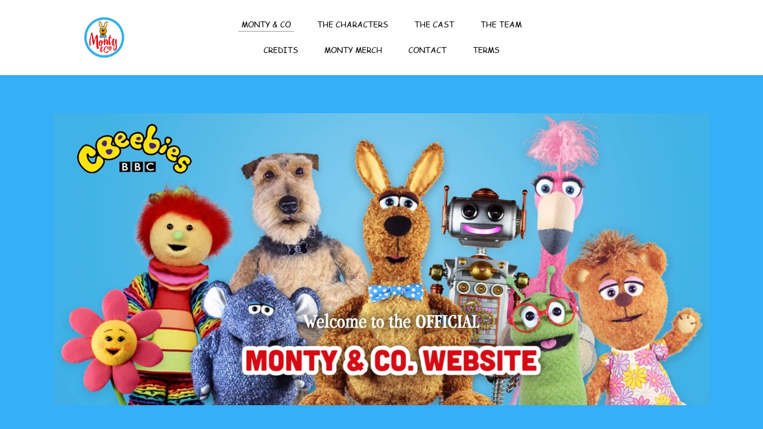

--- FILE ---
content_type: text/html; charset=UTF-8
request_url: https://montyandco.co.uk/index.html
body_size: 8316
content:
<!DOCTYPE html>
<html lang="en">
	<head><script src="/gdpr/gdprscript.js?buildTime=1768942438&hasRemindMe=true&stealth=false"></script>
		<title>montyandco.co.uk - Monty &amp; Co</title><meta property="og:site_name" content="montyandco.co.uk" />
<meta property="og:title" content="Monty &amp; Co" />
<meta property="og:description" content="A new CBeebies Live Action TV Series for Pre-School Children" />
<meta property="og:image" content="http://montyandco.co.uk/uploads/1/4/8/7/148734519/monty-landing-page-graphic-lower-res_orig.jpg" />
<meta property="og:image" content="http://montyandco.co.uk/uploads/1/4/8/7/148734519/editor/screenshot-2024-02-18-at-14-30-20.png?1708266700" />
<meta property="og:image" content="http://montyandco.co.uk/uploads/1/4/8/7/148734519/editor/tonie-monty-promo-2-v2-ig.jpg?1708088126" />
<meta property="og:image" content="http://montyandco.co.uk/uploads/1/4/8/7/148734519/editor/cbeebies-cutout.png?1708259415" />
<meta property="og:image" content="http://montyandco.co.uk/uploads/1/4/8/7/148734519/published/kidoodle-full-logo-color-4x-use.png?1708438245" />
<meta property="og:image" content="http://montyandco.co.uk/uploads/1/4/8/7/148734519/published/prime-video.png?1708438279" />
<meta property="og:image" content="http://montyandco.co.uk/uploads/1/4/8/7/148734519/published/tfo.png?1708438309" />
<meta property="og:image" content="http://montyandco.co.uk/uploads/1/4/8/7/148734519/published/tubi.png?1708438347" />
<meta property="og:image" content="http://montyandco.co.uk/uploads/1/4/8/7/148734519/published/unnamed.png?1708438605" />
<meta property="og:image" content="http://montyandco.co.uk/uploads/1/4/8/7/148734519/published/mola-tv.png?1708438671" />
<meta property="og:url" content="http://montyandco.co.uk/" />

<link rel="icon" type="image/png" href="//www.weebly.com/uploads/reseller/assets/1007-favicon.ico" />

<meta name="description" content="A new CBeebies Live Action TV Series for Pre-School Children" />
<meta name="keywords" content="Puppets, Monty, TV, Series, Pre-School, CBeebies, Children, Young, UK, USA, Canada, English" />
<meta http-equiv="Content-Type" content="text/html; charset=utf-8" />
  <meta name="viewport" content="width=device-width, initial-scale=1.0" />

		
		<link id="wsite-base-style" rel="stylesheet" type="text/css" href="//cdn2.editmysite.com/css/sites.css?buildtime=1768942438" />
<link rel="stylesheet" type="text/css" href="//cdn2.editmysite.com/css/old/fancybox.css?buildtime=1768942438" />
<link rel="stylesheet" type="text/css" href="//cdn2.editmysite.com/css/social-icons.css?buildtime=1768942438" media="screen,projection" />
<link rel="stylesheet" type="text/css" href="/files/main_style.css?1768988175" title="wsite-theme-css" />
<link href='//cdn2.editmysite.com/fonts/Josefin_Sans/font.css?2' rel='stylesheet' type='text/css' />

<link href='//cdn2.editmysite.com/fonts/Quattrocento/font.css?2' rel='stylesheet' type='text/css' />
<link href='//cdn2.editmysite.com/fonts/Crimson_Text/font.css?2' rel='stylesheet' type='text/css' />
<link href='//cdn2.editmysite.com/fonts/Crimson_Text/font.css?2' rel='stylesheet' type='text/css' />
<link href='//cdn2.editmysite.com/fonts/Crimson_Text/font.css?2' rel='stylesheet' type='text/css' />
<link href='//cdn2.editmysite.com/fonts/Montserrat/font.css?2' rel='stylesheet' type='text/css' />
<link href='//cdn2.editmysite.com/fonts/Comic_Sans/font.css?2' rel='stylesheet' type='text/css' />
<link href='//cdn2.editmysite.com/fonts/Comic_Sans/font.css?2' rel='stylesheet' type='text/css' />
<link href='//cdn2.editmysite.com/fonts/Lora/font.css?2' rel='stylesheet' type='text/css' />
<style type='text/css'>
.wsite-elements.wsite-not-footer:not(.wsite-header-elements) div.paragraph, .wsite-elements.wsite-not-footer:not(.wsite-header-elements) p, .wsite-elements.wsite-not-footer:not(.wsite-header-elements) .product-block .product-title, .wsite-elements.wsite-not-footer:not(.wsite-header-elements) .product-description, .wsite-elements.wsite-not-footer:not(.wsite-header-elements) .wsite-form-field label, .wsite-elements.wsite-not-footer:not(.wsite-header-elements) .wsite-form-field label, #wsite-content div.paragraph, #wsite-content p, #wsite-content .product-block .product-title, #wsite-content .product-description, #wsite-content .wsite-form-field label, #wsite-content .wsite-form-field label, .blog-sidebar div.paragraph, .blog-sidebar p, .blog-sidebar .wsite-form-field label, .blog-sidebar .wsite-form-field label {font-family:"Quattrocento" !important;}
#wsite-content div.paragraph, #wsite-content p, #wsite-content .product-block .product-title, #wsite-content .product-description, #wsite-content .wsite-form-field label, #wsite-content .wsite-form-field label, .blog-sidebar div.paragraph, .blog-sidebar p, .blog-sidebar .wsite-form-field label, .blog-sidebar .wsite-form-field label {color:#626262 !important;}
.wsite-elements.wsite-footer div.paragraph, .wsite-elements.wsite-footer p, .wsite-elements.wsite-footer .product-block .product-title, .wsite-elements.wsite-footer .product-description, .wsite-elements.wsite-footer .wsite-form-field label, .wsite-elements.wsite-footer .wsite-form-field label{font-family:"Crimson Text" !important;}
.wsite-elements.wsite-not-footer:not(.wsite-header-elements) h2, .wsite-elements.wsite-not-footer:not(.wsite-header-elements) .product-long .product-title, .wsite-elements.wsite-not-footer:not(.wsite-header-elements) .product-large .product-title, .wsite-elements.wsite-not-footer:not(.wsite-header-elements) .product-small .product-title, #wsite-content h2, #wsite-content .product-long .product-title, #wsite-content .product-large .product-title, #wsite-content .product-small .product-title, .blog-sidebar h2 {font-family:"Crimson Text" !important;letter-spacing: 0px !important;}
#wsite-content h2, #wsite-content .product-long .product-title, #wsite-content .product-large .product-title, #wsite-content .product-small .product-title, .blog-sidebar h2 {}
.wsite-elements.wsite-footer h2, .wsite-elements.wsite-footer .product-long .product-title, .wsite-elements.wsite-footer .product-large .product-title, .wsite-elements.wsite-footer .product-small .product-title{font-family:"Crimson Text" !important;}
#wsite-title {font-family:"Montserrat" !important;}
.wsite-menu-default a {font-family:"Comic Sans" !important;font-weight:400 !important;text-transform:  uppercase !important;letter-spacing: 0px !important;}
.wsite-menu a {}
.wsite-image div, .wsite-caption {}
.galleryCaptionInnerText {}
.fancybox-title {}
.wslide-caption-text {}
.wsite-phone {}
.wsite-headline,.wsite-header-section .wsite-content-title {font-family:"Comic Sans" !important;letter-spacing: -1px !important;}
.wsite-headline-paragraph,.wsite-header-section .paragraph {font-family:"Lora" !important;font-weight:400 !important;text-transform:  none !important;}
.wsite-button-inner {}
.wsite-not-footer blockquote {}
.wsite-footer blockquote {}
.blog-header h2 a {}
#wsite-content h2.wsite-product-title {}
.wsite-product .wsite-product-price a {}
@media screen and (min-width: 767px) {.wsite-elements.wsite-not-footer:not(.wsite-header-elements) div.paragraph, .wsite-elements.wsite-not-footer:not(.wsite-header-elements) p, .wsite-elements.wsite-not-footer:not(.wsite-header-elements) .product-block .product-title, .wsite-elements.wsite-not-footer:not(.wsite-header-elements) .product-description, .wsite-elements.wsite-not-footer:not(.wsite-header-elements) .wsite-form-field label, .wsite-elements.wsite-not-footer:not(.wsite-header-elements) .wsite-form-field label, #wsite-content div.paragraph, #wsite-content p, #wsite-content .product-block .product-title, #wsite-content .product-description, #wsite-content .wsite-form-field label, #wsite-content .wsite-form-field label, .blog-sidebar div.paragraph, .blog-sidebar p, .blog-sidebar .wsite-form-field label, .blog-sidebar .wsite-form-field label {font-size:18px !important;}
#wsite-content div.paragraph, #wsite-content p, #wsite-content .product-block .product-title, #wsite-content .product-description, #wsite-content .wsite-form-field label, #wsite-content .wsite-form-field label, .blog-sidebar div.paragraph, .blog-sidebar p, .blog-sidebar .wsite-form-field label, .blog-sidebar .wsite-form-field label {}
.wsite-elements.wsite-footer div.paragraph, .wsite-elements.wsite-footer p, .wsite-elements.wsite-footer .product-block .product-title, .wsite-elements.wsite-footer .product-description, .wsite-elements.wsite-footer .wsite-form-field label, .wsite-elements.wsite-footer .wsite-form-field label{font-size:18px !important;}
.wsite-elements.wsite-not-footer:not(.wsite-header-elements) h2, .wsite-elements.wsite-not-footer:not(.wsite-header-elements) .product-long .product-title, .wsite-elements.wsite-not-footer:not(.wsite-header-elements) .product-large .product-title, .wsite-elements.wsite-not-footer:not(.wsite-header-elements) .product-small .product-title, #wsite-content h2, #wsite-content .product-long .product-title, #wsite-content .product-large .product-title, #wsite-content .product-small .product-title, .blog-sidebar h2 {font-size:31px !important;}
#wsite-content h2, #wsite-content .product-long .product-title, #wsite-content .product-large .product-title, #wsite-content .product-small .product-title, .blog-sidebar h2 {}
.wsite-elements.wsite-footer h2, .wsite-elements.wsite-footer .product-long .product-title, .wsite-elements.wsite-footer .product-large .product-title, .wsite-elements.wsite-footer .product-small .product-title{font-size:12px !important;}
#wsite-title {font-size:15px !important;}
.wsite-menu-default a {font-size:13px !important;}
.wsite-menu a {}
.wsite-image div, .wsite-caption {}
.galleryCaptionInnerText {}
.fancybox-title {}
.wslide-caption-text {}
.wsite-phone {}
.wsite-headline,.wsite-header-section .wsite-content-title {font-size:90px !important;}
.wsite-headline-paragraph,.wsite-header-section .paragraph {}
.wsite-button-inner {}
.wsite-not-footer blockquote {}
.wsite-footer blockquote {}
.blog-header h2 a {}
#wsite-content h2.wsite-product-title {}
.wsite-product .wsite-product-price a {}
}</style>

		<script>
var STATIC_BASE = '//cdn1.editmysite.com/';
var ASSETS_BASE = '//cdn2.editmysite.com/';
var STYLE_PREFIX = 'wsite';
</script>
<script src='https://cdn2.editmysite.com/js/jquery-1.8.3.min.js'></script>

<script type="text/javascript" src="//cdn2.editmysite.com/js/lang/en/stl.js?buildTime=1768942438&"></script>
<script src="//cdn2.editmysite.com/js/site/main.js?buildtime=1768942438"></script><script type="text/javascript">
		function initCustomerAccountsModels() {
					(function(){_W.setup_rpc({"url":"\/ajax\/api\/JsonRPC\/CustomerAccounts\/","actions":{"CustomerAccounts":[{"name":"login","len":2,"multiple":false,"standalone":false},{"name":"logout","len":0,"multiple":false,"standalone":false},{"name":"getSessionDetails","len":0,"multiple":false,"standalone":false},{"name":"getAccountDetails","len":0,"multiple":false,"standalone":false},{"name":"getOrders","len":0,"multiple":false,"standalone":false},{"name":"register","len":4,"multiple":false,"standalone":false},{"name":"emailExists","len":1,"multiple":false,"standalone":false},{"name":"passwordReset","len":1,"multiple":false,"standalone":false},{"name":"passwordUpdate","len":3,"multiple":false,"standalone":false},{"name":"validateSession","len":1,"multiple":false,"standalone":false}]},"namespace":"_W.CustomerAccounts.RPC"});
_W.setup_model_rpc({"rpc_namespace":"_W.CustomerAccounts.RPC","model_namespace":"_W.CustomerAccounts.BackboneModelData","collection_namespace":"_W.CustomerAccounts.BackboneCollectionData","bootstrap_namespace":"_W.CustomerAccounts.BackboneBootstrap","models":{"CustomerAccounts":{"_class":"CustomerAccounts.Model.CustomerAccounts","defaults":null,"validation":null,"types":null,"idAttribute":null,"keydefs":null}},"collections":{"CustomerAccounts":{"_class":"CustomerAccounts.Collection.CustomerAccounts"}},"bootstrap":[]});
})();
		}
		if(document.createEvent && document.addEventListener) {
			var initEvt = document.createEvent('Event');
			initEvt.initEvent('customerAccountsModelsInitialized', true, false);
			document.dispatchEvent(initEvt);
		} else if(document.documentElement.initCustomerAccountsModels === 0){
			document.documentElement.initCustomerAccountsModels++
		}
		</script>
		<script type="text/javascript"> _W = _W || {}; _W.securePrefix='api.weeblycloud.com'; </script><script>_W = _W || {};
			_W.customerLocale = "en_US";
			_W.storeName = null;
			_W.isCheckoutReskin = false;
			_W.storeCountry = "GB";
			_W.storeCurrency = "GBP";
			_W.storeEuPrivacyPolicyUrl = "";
			com_currentSite = "681041267299500850";
			com_userID = "148734519";</script><script type="text/javascript">_W.resellerSite = true;</script><script type="text/javascript">_W.configDomain = "www.weebly.com";</script><script>_W.relinquish && _W.relinquish()</script>
<script type="text/javascript" src="//cdn2.editmysite.com/js/lang/en/stl.js?buildTime=1768942438&"></script><script> _W.themePlugins = [];</script><script type="text/javascript"> _W.recaptchaUrl = "https://www.google.com/recaptcha/api.js"; </script><script type="text/javascript"><!--
	
	var DISABLE_NAV_MORE = 1;
	function initFlyouts(){
		initPublishedFlyoutMenus(
			[{"id":"566717051191102890","title":"Monty & Co","url":"index.html","target":"","nav_menu":false,"nonclickable":false},{"id":"468944508173496284","title":"The Characters","url":"the-characters.html","target":"","nav_menu":false,"nonclickable":false},{"id":"983878265532312784","title":"The Cast","url":"the-cast.html","target":"","nav_menu":false,"nonclickable":false},{"id":"465158412242711625","title":"The Team","url":"the-team.html","target":"","nav_menu":false,"nonclickable":false},{"id":"258721642867778103","title":"Credits","url":"credits.html","target":"","nav_menu":false,"nonclickable":false},{"id":"947709430619459907","title":"Monty Merch","url":"monty-merch.html","target":"","nav_menu":false,"nonclickable":false},{"id":"638155933368334074","title":"Contact","url":"contact.html","target":"","nav_menu":false,"nonclickable":false},{"id":"483215580132124250","title":"Terms","url":"terms.html","target":"","nav_menu":false,"nonclickable":false}],
			"566717051191102890",
			'',
			'active',
			false,
			{"navigation\/item":"<li {{#id}}id=\"{{id}}\"{{\/id}} class=\"wsite-menu-item-wrap\">\n\t<a\n\t\t{{^nonclickable}}\n\t\t\t{{^nav_menu}}\n\t\t\t\thref=\"{{url}}\"\n\t\t\t{{\/nav_menu}}\n\t\t{{\/nonclickable}}\n\t\t{{#target}}\n\t\t\ttarget=\"{{target}}\"\n\t\t{{\/target}}\n\t\t{{#membership_required}}\n\t\t\tdata-membership-required=\"{{.}}\"\n\t\t{{\/membership_required}}\n\t\tclass=\"wsite-menu-item\"\n\t\t>\n\t\t{{{title_html}}}\n\t<\/a>\n\t{{#has_children}}{{> navigation\/flyout\/list}}{{\/has_children}}\n<\/li>\n","navigation\/flyout\/list":"<div class=\"wsite-menu-wrap\" style=\"display:none\">\n\t<ul class=\"wsite-menu\">\n\t\t{{#children}}{{> navigation\/flyout\/item}}{{\/children}}\n\t<\/ul>\n<\/div>\n","navigation\/flyout\/item":"<li {{#id}}id=\"{{id}}\"{{\/id}}\n\tclass=\"wsite-menu-subitem-wrap {{#is_current}}wsite-nav-current{{\/is_current}}\"\n\t>\n\t<a\n\t\t{{^nonclickable}}\n\t\t\t{{^nav_menu}}\n\t\t\t\thref=\"{{url}}\"\n\t\t\t{{\/nav_menu}}\n\t\t{{\/nonclickable}}\n\t\t{{#target}}\n\t\t\ttarget=\"{{target}}\"\n\t\t{{\/target}}\n\t\tclass=\"wsite-menu-subitem\"\n\t\t>\n\t\t<span class=\"wsite-menu-title\">\n\t\t\t{{{title_html}}}\n\t\t<\/span>{{#has_children}}<span class=\"wsite-menu-arrow\">&gt;<\/span>{{\/has_children}}\n\t<\/a>\n\t{{#has_children}}{{> navigation\/flyout\/list}}{{\/has_children}}\n<\/li>\n"},
			{"hasCustomMembership":true,"hasCustomMinicart":true}
		)
	}
//-->
</script>
		
		
	</head>
	<body class="header-page  wsite-page-index  sticky-nav-on full-width-on header-scroll-animate-on  wsite-theme-light"><div class="wrapper">
    <div class="unite-header">
      <div class="nav-wrap">
        <div class="container">
          <a class="hamburger" aria-label="Menu" href="#"><span></span></a>
          <div class="logo"><span class="wsite-logo">

	<a href="/">
		<img src="/uploads/1/4/8/7/148734519/monty-co-logo-rgb-cutout-no-shadow.png" alt="montyandco.co.uk" />
	</a>

</span></div>
          <div class="nav desktop-nav"><ul class="wsite-menu-default">
		<li id="active" class="wsite-menu-item-wrap">
			<a
						href="/"
				class="wsite-menu-item"
				>
				Monty & Co
			</a>
			
		</li>
		<li id="pg468944508173496284" class="wsite-menu-item-wrap">
			<a
						href="/the-characters.html"
				class="wsite-menu-item"
				>
				The Characters
			</a>
			
		</li>
		<li id="pg983878265532312784" class="wsite-menu-item-wrap">
			<a
						href="/the-cast.html"
				class="wsite-menu-item"
				>
				The Cast
			</a>
			
		</li>
		<li id="pg465158412242711625" class="wsite-menu-item-wrap">
			<a
						href="/the-team.html"
				class="wsite-menu-item"
				>
				The Team
			</a>
			
		</li>
		<li id="pg258721642867778103" class="wsite-menu-item-wrap">
			<a
						href="/credits.html"
				class="wsite-menu-item"
				>
				Credits
			</a>
			
		</li>
		<li id="pg947709430619459907" class="wsite-menu-item-wrap">
			<a
						href="/monty-merch.html"
				class="wsite-menu-item"
				>
				Monty Merch
			</a>
			
		</li>
		<li id="pg638155933368334074" class="wsite-menu-item-wrap">
			<a
						href="/contact.html"
				class="wsite-menu-item"
				>
				Contact
			</a>
			
		</li>
		<li id="pg483215580132124250" class="wsite-menu-item-wrap">
			<a
						href="/terms.html"
				class="wsite-menu-item"
				>
				Terms
			</a>
			
		</li>
</ul>
</div>
          <div class="nav membership-cart"><span id="member-login" class="wsite-custom-membership-wrapper"><a href="#" id="wsite-nav-login-a"></a></span></div>
        </div>
      </div>
    </div>

    <div class="banner-wrap">
      <div class="wsite-elements wsite-not-footer wsite-header-elements">
	<div class="wsite-section-wrap">
	<div  class="wsite-section wsite-header-section wsite-section-bg-color" style="height: 400px;vertical-align: middle;background-color: #35aff8;background-image: none;is_customized: 1;" >
		<div class="wsite-section-content">
			
          <div class="container">
            <div class="banner">
				<div class="wsite-section-elements">
					<div><div class="wsite-image wsite-image-border-none " style="padding-top:10px;padding-bottom:10px;margin-left:0px;margin-right:0px;text-align:inherit">
<a href='https://www.bbc.co.uk/iplayer/episodes/m000lc34/monty-co' target='_blank'>
<img src="/uploads/1/4/8/7/148734519/monty-landing-page-graphic-lower-res_orig.jpg" alt="Picture" style="width:auto;max-width:100%" />
</a>
<div style="display:block;font-size:90%"></div>
</div></div>
				</div>
			</div>
          </div>
      
		</div>
		<div class=""></div>
	</div>
</div>

</div>

    </div>

    <div class="main-wrap">
      <div id="wsite-content" class="wsite-elements wsite-not-footer">
	<div class="wsite-section-wrap">
	<div class="wsite-section wsite-body-section wsite-background-1"  >
		<div class="wsite-section-content">
          <div class="container">
			<div class="wsite-section-elements">
				<div><div class="wsite-image wsite-image-border-none " style="padding-top:10px;padding-bottom:10px;margin-left:0;margin-right:0;text-align:center">
<a>
<img src="/uploads/1/4/8/7/148734519/editor/screenshot-2024-02-18-at-14-30-20.png?1708266700" alt="Picture" style="width:623;max-width:100%" />
</a>
<div style="display:block;font-size:90%"></div>
</div></div>

<h2 class="wsite-content-title" style="text-align:center;"><font size="5">Monty &amp; Co.&nbsp;gives pre-schoolers their very own live action drama series. With comedy and music thrown in, it packs a lot into 11 minute episodes.&nbsp; The characters are bold and bright. There&rsquo;s Monty himself, a whirlwind of a Wallaby who always thinks he&rsquo;s right.&nbsp; Lulu is a lively and mischievous teddy bear. Eddie is steady, inventive and practical.&nbsp; He is also a bright blue elephant. Gabriella can sing and dance better than the average flamingo. They are joined by Snail, Scraps, The Singing Petals, Sam, Jack and Charlie the Welsh Terrier. &nbsp;Our characters live together as one big happy family, well most of the time, and there is even a family business, repairing and upcycling almost anything from their corner shop. &nbsp; Our shows are packed with fun, joy, silliness; all things that small children -- and their families -- will love.</font></h2>

<div class="paragraph" style="text-align:center;"><font color="#2a2a2a" size="5">The series was made for <strong>CBeebies</strong> and &nbsp;<strong>CBeebies iPlayer</strong>&nbsp;in the UK.<br />&#8203;also&nbsp;<br /><strong>Kidoodle TV</strong>&nbsp;in the USA, France, Spain, Switzerland, Australia.<br />In French on&nbsp;<strong>TFO</strong>&nbsp;in Canada.<br />&nbsp;in Flemish on&nbsp;<strong>VRT Max</strong>&nbsp;in Belgium.<br /><strong>TUBI</strong>&nbsp;in the USA and Canada<br /><strong>MOLA TV</strong>&nbsp;in Indonesia.<br /><strong>Series 1</strong>&nbsp;was available to buy as a streaming "Box Set" or individual episodes on&nbsp;<strong><a href="https://www.amazon.co.uk/The-Monty-Olympics/dp/B09DTK36RJ/ref=sr_1_8?crid=23MKZ4A98S7ST&amp;keywords=Monty+%26+Co&amp;qid=1708256263&amp;sprefix=monty+%26+co%2Caps%2C79&amp;sr=8-8" target="_blank">Amazon.</a><br /><a href="https://www.amazon.co.uk/Monty-Cos-Charlie-Pickle-Cookbook/dp/B09981QBYC/ref=sr_1_3?crid=1D80BW1G2JU9C&amp;keywords=Charlie+Pickle&amp;qid=1708256219&amp;sprefix=charlie+pickle%2Caps%2C82&amp;sr=8-3" target="_blank">Charlie Pickles Cookbook&nbsp;</a></strong>is available on<strong>&nbsp;Amazon.</strong><br />The music from the series is available on all good streaming services and to buy on&nbsp;<strong><a href="https://www.amazon.co.uk/dp/B0CMYVGNRF/ref=sr_1_2?crid=1PN3D8CJ35QQB&amp;keywords=Monty+%26+Co+Music&amp;qid=1708256163&amp;sprefix=monty+%26+co+music%2Caps%2C80&amp;sr=8-2" target="_blank">Amazon</a></strong>.<br />Monty &amp; Co is also available for the&nbsp;<strong><a href="https://www.amazon.co.uk/tonies-Character-Toniebox-Children-Separately/dp/B0B3YC21SB/ref=sr_1_1?crid=4RU1TYNK1R5P&amp;keywords=toniebox+monty&amp;qid=1708256033&amp;sprefix=tonie+box+monty%2Caps%2C73&amp;sr=8-1" target="_blank">Toniebox</a><br /><br /><a href="/contact.html">You can subscribe to Monty's Newsletter by clicking here</a></strong></font></div>

<div><div class="wsite-image wsite-image-border-none " style="padding-top:10px;padding-bottom:10px;margin-left:0px;margin-right:0px;text-align:center">
<a href='https://www.amazon.co.uk/tonies-Character-Toniebox-Children-Separately/dp/B0B3YC21SB/ref=sr_1_1?crid=4RU1TYNK1R5P&keywords=toniebox+monty&qid=1708256033&sprefix=tonie+box+monty%2Caps%2C73&sr=8-1' target='_blank'>
<img src="/uploads/1/4/8/7/148734519/editor/tonie-monty-promo-2-v2-ig.jpg?1708088126" alt="Picture" style="width:auto;max-width:100%" />
</a>
<div style="display:block;font-size:90%">Monty on The Toniebox</div>
</div></div>

<h2 class="wsite-content-title" style="text-align:center;">MONTY ONLINE</h2>

<div class="paragraph" style="text-align:center;">You can find Extra Monty on<br /><strong><a href="https://www.youtube.com/channel/UC6GECMDmOVNM_eYmo4g0xfQ" target="_blank">Our YouTube Channel</a><br /><a href="https://www.facebook.com/montyandcompany" target="_blank">Our Facebook Page</a><br /><a href="https://www.instagram.com/montyandcompany/" target="_blank">Our Instagram Account</a><br /></strong></div>

<div style="text-align:center;"><div style="height:0px;overflow:hidden"></div>
<span class="wsite-social wsite-social-default"><a class='first-child wsite-social-item wsite-social-youtube' href='https://www.youtube.com/channel/UC6GECMDmOVNM_eYmo4g0xfQ' target='_blank' alt='Youtube' aria-label='Youtube'><span class='wsite-social-item-inner'></span></a><a class='wsite-social-item wsite-social-facebook' href='https://www.facebook.com/montyandcompany' target='_blank' alt='Facebook' aria-label='Facebook'><span class='wsite-social-item-inner'></span></a><a class='wsite-social-item wsite-social-instagram' href='https://www.instagram.com/montyandcompany/' target='_blank' alt='Instagram' aria-label='Instagram'><span class='wsite-social-item-inner'></span></a><a class='wsite-social-item wsite-social-twitter' href='https://twitter.com/MontyCo2' target='_blank' alt='Twitter' aria-label='Twitter'><span class='wsite-social-item-inner'></span></a><a class='last-child wsite-social-item wsite-social-mail' href='mailto:info@montyandco.co.uk' target='_blank' alt='Mail' aria-label='Mail'><span class='wsite-social-item-inner'></span></a></span>
<div style="height:0px;overflow:hidden"></div></div>

<div><div class="wsite-image wsite-image-border-none " style="padding-top:10px;padding-bottom:10px;margin-left:0px;margin-right:0px;text-align:center">
<a href='https://www.bbc.co.uk/iplayer/episodes/m000lc34/monty-co' target='_blank'>
<img src="/uploads/1/4/8/7/148734519/editor/cbeebies-cutout.png?1708259415" alt="Picture" style="width:189;max-width:100%" />
</a>
<div style="display:block;font-size:90%"></div>
</div></div>

<div><div class="wsite-multicol"><div class="wsite-multicol-table-wrap" style="margin:0 -15px;">
	<table class="wsite-multicol-table">
		<tbody class="wsite-multicol-tbody">
			<tr class="wsite-multicol-tr">
				<td class="wsite-multicol-col" style="width:16.666666666667%; padding:0 15px;">
					
						

<div><div class="wsite-image wsite-image-border-none " style="padding-top:10px;padding-bottom:10px;margin-left:0;margin-right:0;text-align:center">
<a>
<img src="/uploads/1/4/8/7/148734519/published/kidoodle-full-logo-color-4x-use.png?1708438245" alt="Picture" style="width:189;max-width:100%" />
</a>
<div style="display:block;font-size:90%"></div>
</div></div>


					
				</td>				<td class="wsite-multicol-col" style="width:16.666666666667%; padding:0 15px;">
					
						

<div><div class="wsite-image wsite-image-border-none " style="padding-top:10px;padding-bottom:10px;margin-left:0;margin-right:0;text-align:center">
<a>
<img src="/uploads/1/4/8/7/148734519/published/prime-video.png?1708438279" alt="Picture" style="width:170;max-width:100%" />
</a>
<div style="display:block;font-size:90%"></div>
</div></div>


					
				</td>				<td class="wsite-multicol-col" style="width:16.666666666667%; padding:0 15px;">
					
						

<div><div class="wsite-image wsite-image-border-none " style="padding-top:10px;padding-bottom:10px;margin-left:0;margin-right:0;text-align:center">
<a>
<img src="/uploads/1/4/8/7/148734519/published/tfo.png?1708438309" alt="Picture" style="width:77;max-width:100%" />
</a>
<div style="display:block;font-size:90%"></div>
</div></div>


					
				</td>				<td class="wsite-multicol-col" style="width:16.666666666667%; padding:0 15px;">
					
						

<div><div class="wsite-image wsite-image-border-none " style="padding-top:10px;padding-bottom:10px;margin-left:0;margin-right:0;text-align:center">
<a>
<img src="/uploads/1/4/8/7/148734519/published/tubi.png?1708438347" alt="Picture" style="width:74;max-width:100%" />
</a>
<div style="display:block;font-size:90%"></div>
</div></div>


					
				</td>				<td class="wsite-multicol-col" style="width:16.666666666667%; padding:0 15px;">
					
						

<div><div class="wsite-image wsite-image-border-none " style="padding-top:10px;padding-bottom:10px;margin-left:0;margin-right:0;text-align:center">
<a>
<img src="/uploads/1/4/8/7/148734519/published/unnamed.png?1708438605" alt="Picture" style="width:110;max-width:100%" />
</a>
<div style="display:block;font-size:90%"></div>
</div></div>


					
				</td>				<td class="wsite-multicol-col" style="width:16.666666666667%; padding:0 15px;">
					
						

<div><div class="wsite-image wsite-image-border-none " style="padding-top:10px;padding-bottom:10px;margin-left:0;margin-right:0;text-align:center">
<a>
<img src="/uploads/1/4/8/7/148734519/published/mola-tv.png?1708438671" alt="Picture" style="width:121;max-width:100%" />
</a>
<div style="display:block;font-size:90%"></div>
</div></div>


					
				</td>			</tr>
		</tbody>
	</table>
</div></div></div>

<div><div class="wsite-image wsite-image-border-none " style="padding-top:10px;padding-bottom:10px;margin-left:0;margin-right:0;text-align:center">
<a>
<img src="/uploads/1/4/8/7/148734519/published/monty-co-logo-rgb-cutout-no-shadow.png?1708264441" alt="Picture" style="width:180;max-width:100%" />
</a>
<div style="display:block;font-size:90%"></div>
</div></div>

<div><div class="wsite-multicol"><div class="wsite-multicol-table-wrap" style="margin:0 -15px;">
	<table class="wsite-multicol-table">
		<tbody class="wsite-multicol-tbody">
			<tr class="wsite-multicol-tr">
				<td class="wsite-multicol-col" style="width:50%; padding:0 15px;">
					
						

<div><div class="wsite-image wsite-image-border-none " style="padding-top:10px;padding-bottom:10px;margin-left:0px;margin-right:0px;text-align:right">
<a href='https://www.seriouskids.com/monty-and-co' target='_blank'>
<img src="/uploads/1/4/8/7/148734519/published/serious-kids-master-logo-with-keyline-rgb.jpg?1708530518" alt="Picture" style="width:auto;max-width:100%" />
</a>
<div style="display:block;font-size:90%"></div>
</div></div>


					
				</td>				<td class="wsite-multicol-col" style="width:50%; padding:0 15px;">
					
						

<div><div class="wsite-image wsite-image-border-none " style="padding-top:10px;padding-bottom:10px;margin-left:0px;margin-right:0px;text-align:left">
<a href='https://www.licensinglink.net/#portfolio' target='_blank'>
<img src="/uploads/1/4/8/7/148734519/editor/licensing-link-logo-rgb-01.jpg?1708273575" alt="Picture" style="width:auto;max-width:100%" />
</a>
<div style="display:block;font-size:90%"></div>
</div></div>


					
				</td>			</tr>
		</tbody>
	</table>
</div></div></div>

<div class="paragraph" style="text-align:center;"><font color="#2a2a2a"><span style="font-weight:700">Monty &amp; Co series and contents of this website &copy; Pipkins Productions Limited 2020;&nbsp;</span><br /><span style="font-weight:700">The Monty logo is a registered trade mark;&nbsp;</span><br /><span style="font-weight:700">All Rights Reserved</span></font></div>

<div class="paragraph">&#8203;<span style="color:rgb(98, 98, 98)">&copy;copyright Pipkins Productions Ltd 2024</span></div>
			</div>
		</div>
      </div>

	</div>
</div>

</div>

    </div>

    <div class="footer-wrap">
        <div class="footer"><div class='wsite-elements wsite-footer'>Site powered by Weebly. Managed by <a href="https://www.34SP.com" target="_blank" rel="nofollow">34SP.com</a></div></div>
    </div>
  </div>

  <div class="nav mobile-nav">
    <a class="hamburger" aria-label="Menu" href="#"><span></span></a>
    <ul class="wsite-menu-default">
    		<li id="active" class="wsite-menu-item-wrap">
    			<a
    						href="/"
    				class="wsite-menu-item"
    				>
    				Monty & Co
    			</a>
    			
    		</li>
    		<li id="pg468944508173496284" class="wsite-menu-item-wrap">
    			<a
    						href="/the-characters.html"
    				class="wsite-menu-item"
    				>
    				The Characters
    			</a>
    			
    		</li>
    		<li id="pg983878265532312784" class="wsite-menu-item-wrap">
    			<a
    						href="/the-cast.html"
    				class="wsite-menu-item"
    				>
    				The Cast
    			</a>
    			
    		</li>
    		<li id="pg465158412242711625" class="wsite-menu-item-wrap">
    			<a
    						href="/the-team.html"
    				class="wsite-menu-item"
    				>
    				The Team
    			</a>
    			
    		</li>
    		<li id="pg258721642867778103" class="wsite-menu-item-wrap">
    			<a
    						href="/credits.html"
    				class="wsite-menu-item"
    				>
    				Credits
    			</a>
    			
    		</li>
    		<li id="pg947709430619459907" class="wsite-menu-item-wrap">
    			<a
    						href="/monty-merch.html"
    				class="wsite-menu-item"
    				>
    				Monty Merch
    			</a>
    			
    		</li>
    		<li id="pg638155933368334074" class="wsite-menu-item-wrap">
    			<a
    						href="/contact.html"
    				class="wsite-menu-item"
    				>
    				Contact
    			</a>
    			
    		</li>
    		<li id="pg483215580132124250" class="wsite-menu-item-wrap">
    			<a
    						href="/terms.html"
    				class="wsite-menu-item"
    				>
    				Terms
    			</a>
    			
    		</li>
    </ul>
  </div>


	<script type="text/javascript" src="/files/theme/plugins.js?1703014541"></script>
  <script type="text/javascript" src="/files/theme/custom.js?1703014541"></script>
    <div id="customer-accounts-app"></div>
    <script src="//cdn2.editmysite.com/js/site/main-customer-accounts-site.js?buildtime=1768942438"></script>

		<script type="text/javascript">
	var _gaq = _gaq || [];
	_gaq.push(['_setAccount', 'UA-7870337-1']);
	_gaq.push(['_setDomainName', 'none']);
	_gaq.push(['_setAllowLinker', true]);

	(function() {
		var ga = document.createElement('script'); ga.type = 'text/javascript'; ga.async = true;
		ga.src = ('https:' == document.location.protocol ? 'https://ssl' : 'http://www') + '.google-analytics.com/ga.js';
		// NOTE: keep the [1] if you replace this code. Otherwise cookie banner scripts won't be first on the page
		var s = document.getElementsByTagName('script')[1]; s.parentNode.insertBefore(ga, s);
	})();

	_W.Analytics = _W.Analytics || {'trackers': {}};
	_W.Analytics.trackers.wGA = '_gaq';
</script>

<script type="text/javascript" async=1>
	// NOTE: keep the getElementsByTagName(o)**[1]** if you replace this code. Otherwise cookie banner scripts won't be first on the page
	;(function(p,l,o,w,i,n,g){if(!p[i]){p.GlobalSnowplowNamespace=p.GlobalSnowplowNamespace||[];
			p.GlobalSnowplowNamespace.push(i);p[i]=function(){(p[i].q=p[i].q||[]).push(arguments)
			};p[i].q=p[i].q||[];n=l.createElement(o);g=l.getElementsByTagName(o)[1];n.async=1;
			n.src=w;g.parentNode.insertBefore(n,g)}}(window,document,'script','//cdn2.editmysite.com/js/wsnbn/snowday262.js','snowday'));

	var r = [99, 104, 101, 99, 107, 111, 117, 116, 46, 40, 119, 101, 101, 98, 108, 121, 124, 101, 100, 105, 116, 109, 121, 115, 105, 116, 101, 41, 46, 99, 111, 109];
	var snPlObR = function(arr) {
		var s = '';
		for (var i = 0 ; i < arr.length ; i++){
			s = s + String.fromCharCode(arr[i]);
		}
		return s;
	};
	var s = snPlObR(r);

	var regEx = new RegExp(s);

	_W.Analytics = _W.Analytics || {'trackers': {}};
	_W.Analytics.trackers.wSP = 'snowday';
	_W.Analytics.user_id = '148734519';
	_W.Analytics.site_id = '681041267299500850';


	(function(app_id, ec_hostname, discover_root_domain) {
		var track = window[_W.Analytics.trackers.wSP];
		if (!track) return;
		track('newTracker', app_id, ec_hostname, {
			appId: app_id,
			post: true,
			platform: 'web',
			discoverRootDomain: discover_root_domain,
			cookieName: '_snow_',
			contexts: {
				webPage: true,
				performanceTiming: true,
				gaCookies: true
			},
			crossDomainLinker: function (linkElement) {
				return regEx.test(linkElement.href);
			},
			respectDoNotTrack: true
		});
		track('trackPageView', _W.Analytics.user_id+':'+_W.Analytics.site_id, _W.Analytics.spContexts);
		track('crossDomainLinker', function (linkElement) {
			return regEx.test(linkElement.href);
		});
	})(
		'_wn',
		'ec.editmysite.com',
		true
	);
</script>





<script>
	(function(jQuery) {
		try {
			if (jQuery) {
				jQuery('div.blog-social div.fb-like').attr('class', 'blog-social-item blog-fb-like');
				var $commentFrame = jQuery('#commentArea iframe');
				if ($commentFrame.length > 0) {
					var frameHeight = jQuery($commentFrame[0].contentWindow.document).height() + 50;
					$commentFrame.css('min-height', frameHeight + 'px');
				}
				if (jQuery('.product-button').length > 0){
					jQuery(document).ready(function(){
						jQuery('.product-button').parent().each(function(index, product){
							if(jQuery(product).attr('target') == 'paypal'){
								if (!jQuery(product).find('> [name="bn"]').length){
									jQuery('<input>').attr({
										type: 'hidden',
										name: 'bn',
										value: 'DragAndDropBuil_SP_EC'
									}).appendTo(product);
								}
							}
						});
					});
				}
			}
			else {
				// Prototype
				$$('div.blog-social div.fb-like').each(function(div) {
					div.className = 'blog-social-item blog-fb-like';
				});
				$$('#commentArea iframe').each(function(iframe) {
					iframe.style.minHeight = '410px';
				});
			}
		}
		catch(ex) {}
	})(window._W && _W.jQuery);
</script>

<script>
	window._W.isEUUser = true;
	window._W.showCookieToAll = "";
</script>

<script>
	(function(jQuery) {
		try {
			function forceShowCcLinks() {
				var ccLinks = document.querySelector('.cc_links');
				if (!ccLinks) {
					return;
				}

				var ccLinksVisible = jQuery(ccLinks).is(':visible');
				if (ccLinksVisible) {
					return;
				}


				ccLinks.style.display = 'block';

				var ccParent = ccLinks.parentElement;

				var ccParentVisible = jQuery(ccParent).is(':visible');
				if (ccParentVisible) {
					return;
				}

				ccParent.style.display = 'block';

				var ccGrandparent = ccParent.parentElement;
				var ccGrandparentVisible = jQuery(ccGrandparent).is(':visible');
				if (ccGrandparentVisible) {
					return;
				}
				ccGrandparent.style.display = 'block';

			}

			function forceShowCcLinksForever() {
				var tenSeconds = 10000;
				forceShowCcLinks();
				setTimeout(forceShowCcLinksForever, tenSeconds);
			}

			jQuery(document).ready(forceShowCcLinksForever);
		}
		catch(ex) {}
	})(window._W && _W.jQuery);
</script>


	</body>
</html>


--- FILE ---
content_type: text/css
request_url: https://cdn2.editmysite.com/fonts/Comic_Sans/font.css?2
body_size: -392
content:

@font-face {
	font-family: 'Comic Sans';
	src: url('regular.eot');
	src: url('regular.eot?') format('embedded-opentype'),
			url('regular.ttf') format('truetype');
}
